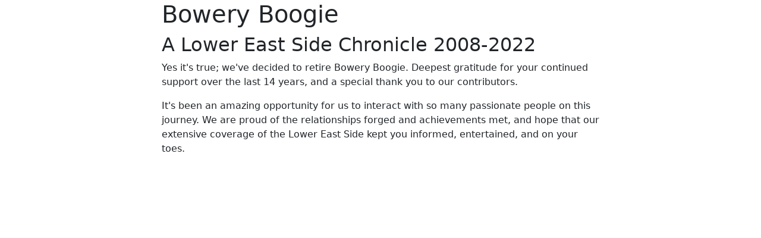

--- FILE ---
content_type: text/html; charset=utf-8
request_url: https://boweryboogie.com/2010/07/the-schott-brothers-on-the-lower-east-side.html
body_size: 689
content:
<!DOCTYPE html><html lang="en"><head>
    <meta charset="utf-8">
    <meta content="width=device-width, initial-scale=1.0" name="viewport">

    <title>Bowery Boogie — A Lower East Side Chronicle</title>
    <meta content="2008-2022" name="description">
    <link rel="canonical" href="https://boweryboogie.com">

    <!-- Favicons -->
    <link href="assets/img/favicon.png" rel="icon">
    <link href="assets/img/apple-touch-icon.png" rel="apple-touch-icon">

    <!-- Google Fonts -->
    <link href="https://fonts.googleapis.com/css?family=Open+Sans:300,300i,400,400i,600,600i,700,700i|Raleway:300,300i,400,400i,500,500i,600,600i,700,700i" rel="stylesheet">

    <!-- Bootstrap CSS -->
    <link href="https://cdn.jsdelivr.net/npm/bootstrap@5.2.0/dist/css/bootstrap.min.css" rel="stylesheet" integrity="sha384-gH2yIJqKdNHPEq0n4Mqa/HGKIhSkIHeL5AyhkYV8i59U5AR6csBvApHHNl/vI1Bx" crossorigin="anonymous">
    <link rel="stylesheet" href="https://cdn.jsdelivr.net/npm/bootstrap-icons@1.9.1/font/bootstrap-icons.css">

    <!-- Main CSS File -->
    <link href="assets/css/style.css" rel="stylesheet">
  </head>

  <body>
    <section id="hero" class="d-flex flex-column justify-content-center">
      <div class="container">
        <div class="row justify-content-center">
          <div class="col-xl-8">
            <h1>Bowery Boogie</h1>
            <h2>A Lower East Side Chronicle 2008-2022</h2>
            <p>
              Yes it's true; we've decided to retire Bowery Boogie. Deepest
              gratitude for your continued support over the last 14 years, and a
              special thank you to our contributors.
            </p>
            <p>
              It's been an amazing opportunity for us to interact with so many
              passionate people on this journey. We are proud of the
              relationships forged and achievements met, and hope that our
              extensive coverage of the Lower East Side kept you informed,
              entertained, and on your toes.
            </p>
          </div>
        </div>
      </div>
    </section>

    <script src="https://cdn.jsdelivr.net/npm/bootstrap@5.2.0/dist/js/bootstrap.min.js" crossorigin="anonymous"></script>
  

</body></html>